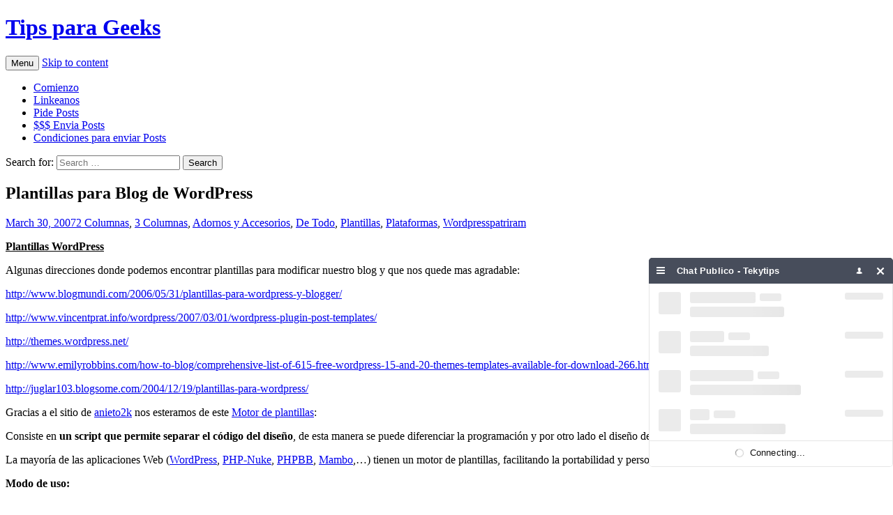

--- FILE ---
content_type: text/html; charset=UTF-8
request_url: https://tekytips.com/plantillas-para-blog-de-wordpress/
body_size: 16360
content:
<!DOCTYPE html>
<!--[if IE 7]>
<html class="ie ie7" lang="en-US">
<![endif]-->
<!--[if IE 8]>
<html class="ie ie8" lang="en-US">
<![endif]-->
<!--[if !(IE 7) & !(IE 8)]><!-->
<html lang="en-US">
<!--<![endif]-->
<head>
	<meta charset="UTF-8">
	<meta name="viewport" content="width=device-width">
	<title>Plantillas para Blog de WordPress | Tips para Geeks</title>
	<link rel="profile" href="http://gmpg.org/xfn/11">
	<link rel="pingback" href="https://tekytips.com/xmlrpc.php">
	<!--[if lt IE 9]>
	<script src="https://tekytips.com/wp-content/themes/twentythirteen/js/html5.js"></script>
	<![endif]-->
	<meta name='robots' content='max-image-preview:large' />
	<style>img:is([sizes="auto" i], [sizes^="auto," i]) { contain-intrinsic-size: 3000px 1500px }</style>
	<link rel='dns-prefetch' href='//fonts.googleapis.com' />
<link rel='dns-prefetch' href='//maxcdn.bootstrapcdn.com' />
<link href='https://fonts.gstatic.com' crossorigin rel='preconnect' />
<link rel="alternate" type="application/rss+xml" title="Tips para Geeks &raquo; Feed" href="https://tekytips.com/feed/" />
<link rel="alternate" type="application/rss+xml" title="Tips para Geeks &raquo; Comments Feed" href="https://tekytips.com/comments/feed/" />
<link rel="alternate" type="application/rss+xml" title="Tips para Geeks &raquo; Plantillas para Blog de WordPress Comments Feed" href="https://tekytips.com/plantillas-para-blog-de-wordpress/feed/" />
<script type="text/javascript">
/* <![CDATA[ */
window._wpemojiSettings = {"baseUrl":"https:\/\/s.w.org\/images\/core\/emoji\/15.0.3\/72x72\/","ext":".png","svgUrl":"https:\/\/s.w.org\/images\/core\/emoji\/15.0.3\/svg\/","svgExt":".svg","source":{"concatemoji":"https:\/\/tekytips.com\/wp-includes\/js\/wp-emoji-release.min.js?ver=6.7.4"}};
/*! This file is auto-generated */
!function(i,n){var o,s,e;function c(e){try{var t={supportTests:e,timestamp:(new Date).valueOf()};sessionStorage.setItem(o,JSON.stringify(t))}catch(e){}}function p(e,t,n){e.clearRect(0,0,e.canvas.width,e.canvas.height),e.fillText(t,0,0);var t=new Uint32Array(e.getImageData(0,0,e.canvas.width,e.canvas.height).data),r=(e.clearRect(0,0,e.canvas.width,e.canvas.height),e.fillText(n,0,0),new Uint32Array(e.getImageData(0,0,e.canvas.width,e.canvas.height).data));return t.every(function(e,t){return e===r[t]})}function u(e,t,n){switch(t){case"flag":return n(e,"\ud83c\udff3\ufe0f\u200d\u26a7\ufe0f","\ud83c\udff3\ufe0f\u200b\u26a7\ufe0f")?!1:!n(e,"\ud83c\uddfa\ud83c\uddf3","\ud83c\uddfa\u200b\ud83c\uddf3")&&!n(e,"\ud83c\udff4\udb40\udc67\udb40\udc62\udb40\udc65\udb40\udc6e\udb40\udc67\udb40\udc7f","\ud83c\udff4\u200b\udb40\udc67\u200b\udb40\udc62\u200b\udb40\udc65\u200b\udb40\udc6e\u200b\udb40\udc67\u200b\udb40\udc7f");case"emoji":return!n(e,"\ud83d\udc26\u200d\u2b1b","\ud83d\udc26\u200b\u2b1b")}return!1}function f(e,t,n){var r="undefined"!=typeof WorkerGlobalScope&&self instanceof WorkerGlobalScope?new OffscreenCanvas(300,150):i.createElement("canvas"),a=r.getContext("2d",{willReadFrequently:!0}),o=(a.textBaseline="top",a.font="600 32px Arial",{});return e.forEach(function(e){o[e]=t(a,e,n)}),o}function t(e){var t=i.createElement("script");t.src=e,t.defer=!0,i.head.appendChild(t)}"undefined"!=typeof Promise&&(o="wpEmojiSettingsSupports",s=["flag","emoji"],n.supports={everything:!0,everythingExceptFlag:!0},e=new Promise(function(e){i.addEventListener("DOMContentLoaded",e,{once:!0})}),new Promise(function(t){var n=function(){try{var e=JSON.parse(sessionStorage.getItem(o));if("object"==typeof e&&"number"==typeof e.timestamp&&(new Date).valueOf()<e.timestamp+604800&&"object"==typeof e.supportTests)return e.supportTests}catch(e){}return null}();if(!n){if("undefined"!=typeof Worker&&"undefined"!=typeof OffscreenCanvas&&"undefined"!=typeof URL&&URL.createObjectURL&&"undefined"!=typeof Blob)try{var e="postMessage("+f.toString()+"("+[JSON.stringify(s),u.toString(),p.toString()].join(",")+"));",r=new Blob([e],{type:"text/javascript"}),a=new Worker(URL.createObjectURL(r),{name:"wpTestEmojiSupports"});return void(a.onmessage=function(e){c(n=e.data),a.terminate(),t(n)})}catch(e){}c(n=f(s,u,p))}t(n)}).then(function(e){for(var t in e)n.supports[t]=e[t],n.supports.everything=n.supports.everything&&n.supports[t],"flag"!==t&&(n.supports.everythingExceptFlag=n.supports.everythingExceptFlag&&n.supports[t]);n.supports.everythingExceptFlag=n.supports.everythingExceptFlag&&!n.supports.flag,n.DOMReady=!1,n.readyCallback=function(){n.DOMReady=!0}}).then(function(){return e}).then(function(){var e;n.supports.everything||(n.readyCallback(),(e=n.source||{}).concatemoji?t(e.concatemoji):e.wpemoji&&e.twemoji&&(t(e.twemoji),t(e.wpemoji)))}))}((window,document),window._wpemojiSettings);
/* ]]> */
</script>
<link rel='stylesheet' id='glt-toolbar-styles-css' href='https://tekytips.com/wp-content/plugins/google-language-translator/css/toolbar.css?ver=6.7.4' type='text/css' media='all' />
<link rel='stylesheet' id='google-language-translator-css' href='https://tekytips.com/wp-content/plugins/google-language-translator/css/style.css?ver=6.7.4' type='text/css' media='all' />
<style id='wp-emoji-styles-inline-css' type='text/css'>

	img.wp-smiley, img.emoji {
		display: inline !important;
		border: none !important;
		box-shadow: none !important;
		height: 1em !important;
		width: 1em !important;
		margin: 0 0.07em !important;
		vertical-align: -0.1em !important;
		background: none !important;
		padding: 0 !important;
	}
</style>
<link rel='stylesheet' id='wp-block-library-css' href='https://tekytips.com/wp-includes/css/dist/block-library/style.min.css?ver=6.7.4' type='text/css' media='all' />
<style id='classic-theme-styles-inline-css' type='text/css'>
/*! This file is auto-generated */
.wp-block-button__link{color:#fff;background-color:#32373c;border-radius:9999px;box-shadow:none;text-decoration:none;padding:calc(.667em + 2px) calc(1.333em + 2px);font-size:1.125em}.wp-block-file__button{background:#32373c;color:#fff;text-decoration:none}
</style>
<style id='global-styles-inline-css' type='text/css'>
:root{--wp--preset--aspect-ratio--square: 1;--wp--preset--aspect-ratio--4-3: 4/3;--wp--preset--aspect-ratio--3-4: 3/4;--wp--preset--aspect-ratio--3-2: 3/2;--wp--preset--aspect-ratio--2-3: 2/3;--wp--preset--aspect-ratio--16-9: 16/9;--wp--preset--aspect-ratio--9-16: 9/16;--wp--preset--color--black: #000000;--wp--preset--color--cyan-bluish-gray: #abb8c3;--wp--preset--color--white: #ffffff;--wp--preset--color--pale-pink: #f78da7;--wp--preset--color--vivid-red: #cf2e2e;--wp--preset--color--luminous-vivid-orange: #ff6900;--wp--preset--color--luminous-vivid-amber: #fcb900;--wp--preset--color--light-green-cyan: #7bdcb5;--wp--preset--color--vivid-green-cyan: #00d084;--wp--preset--color--pale-cyan-blue: #8ed1fc;--wp--preset--color--vivid-cyan-blue: #0693e3;--wp--preset--color--vivid-purple: #9b51e0;--wp--preset--gradient--vivid-cyan-blue-to-vivid-purple: linear-gradient(135deg,rgba(6,147,227,1) 0%,rgb(155,81,224) 100%);--wp--preset--gradient--light-green-cyan-to-vivid-green-cyan: linear-gradient(135deg,rgb(122,220,180) 0%,rgb(0,208,130) 100%);--wp--preset--gradient--luminous-vivid-amber-to-luminous-vivid-orange: linear-gradient(135deg,rgba(252,185,0,1) 0%,rgba(255,105,0,1) 100%);--wp--preset--gradient--luminous-vivid-orange-to-vivid-red: linear-gradient(135deg,rgba(255,105,0,1) 0%,rgb(207,46,46) 100%);--wp--preset--gradient--very-light-gray-to-cyan-bluish-gray: linear-gradient(135deg,rgb(238,238,238) 0%,rgb(169,184,195) 100%);--wp--preset--gradient--cool-to-warm-spectrum: linear-gradient(135deg,rgb(74,234,220) 0%,rgb(151,120,209) 20%,rgb(207,42,186) 40%,rgb(238,44,130) 60%,rgb(251,105,98) 80%,rgb(254,248,76) 100%);--wp--preset--gradient--blush-light-purple: linear-gradient(135deg,rgb(255,206,236) 0%,rgb(152,150,240) 100%);--wp--preset--gradient--blush-bordeaux: linear-gradient(135deg,rgb(254,205,165) 0%,rgb(254,45,45) 50%,rgb(107,0,62) 100%);--wp--preset--gradient--luminous-dusk: linear-gradient(135deg,rgb(255,203,112) 0%,rgb(199,81,192) 50%,rgb(65,88,208) 100%);--wp--preset--gradient--pale-ocean: linear-gradient(135deg,rgb(255,245,203) 0%,rgb(182,227,212) 50%,rgb(51,167,181) 100%);--wp--preset--gradient--electric-grass: linear-gradient(135deg,rgb(202,248,128) 0%,rgb(113,206,126) 100%);--wp--preset--gradient--midnight: linear-gradient(135deg,rgb(2,3,129) 0%,rgb(40,116,252) 100%);--wp--preset--font-size--small: 13px;--wp--preset--font-size--medium: 20px;--wp--preset--font-size--large: 36px;--wp--preset--font-size--x-large: 42px;--wp--preset--spacing--20: 0.44rem;--wp--preset--spacing--30: 0.67rem;--wp--preset--spacing--40: 1rem;--wp--preset--spacing--50: 1.5rem;--wp--preset--spacing--60: 2.25rem;--wp--preset--spacing--70: 3.38rem;--wp--preset--spacing--80: 5.06rem;--wp--preset--shadow--natural: 6px 6px 9px rgba(0, 0, 0, 0.2);--wp--preset--shadow--deep: 12px 12px 50px rgba(0, 0, 0, 0.4);--wp--preset--shadow--sharp: 6px 6px 0px rgba(0, 0, 0, 0.2);--wp--preset--shadow--outlined: 6px 6px 0px -3px rgba(255, 255, 255, 1), 6px 6px rgba(0, 0, 0, 1);--wp--preset--shadow--crisp: 6px 6px 0px rgba(0, 0, 0, 1);}:where(.is-layout-flex){gap: 0.5em;}:where(.is-layout-grid){gap: 0.5em;}body .is-layout-flex{display: flex;}.is-layout-flex{flex-wrap: wrap;align-items: center;}.is-layout-flex > :is(*, div){margin: 0;}body .is-layout-grid{display: grid;}.is-layout-grid > :is(*, div){margin: 0;}:where(.wp-block-columns.is-layout-flex){gap: 2em;}:where(.wp-block-columns.is-layout-grid){gap: 2em;}:where(.wp-block-post-template.is-layout-flex){gap: 1.25em;}:where(.wp-block-post-template.is-layout-grid){gap: 1.25em;}.has-black-color{color: var(--wp--preset--color--black) !important;}.has-cyan-bluish-gray-color{color: var(--wp--preset--color--cyan-bluish-gray) !important;}.has-white-color{color: var(--wp--preset--color--white) !important;}.has-pale-pink-color{color: var(--wp--preset--color--pale-pink) !important;}.has-vivid-red-color{color: var(--wp--preset--color--vivid-red) !important;}.has-luminous-vivid-orange-color{color: var(--wp--preset--color--luminous-vivid-orange) !important;}.has-luminous-vivid-amber-color{color: var(--wp--preset--color--luminous-vivid-amber) !important;}.has-light-green-cyan-color{color: var(--wp--preset--color--light-green-cyan) !important;}.has-vivid-green-cyan-color{color: var(--wp--preset--color--vivid-green-cyan) !important;}.has-pale-cyan-blue-color{color: var(--wp--preset--color--pale-cyan-blue) !important;}.has-vivid-cyan-blue-color{color: var(--wp--preset--color--vivid-cyan-blue) !important;}.has-vivid-purple-color{color: var(--wp--preset--color--vivid-purple) !important;}.has-black-background-color{background-color: var(--wp--preset--color--black) !important;}.has-cyan-bluish-gray-background-color{background-color: var(--wp--preset--color--cyan-bluish-gray) !important;}.has-white-background-color{background-color: var(--wp--preset--color--white) !important;}.has-pale-pink-background-color{background-color: var(--wp--preset--color--pale-pink) !important;}.has-vivid-red-background-color{background-color: var(--wp--preset--color--vivid-red) !important;}.has-luminous-vivid-orange-background-color{background-color: var(--wp--preset--color--luminous-vivid-orange) !important;}.has-luminous-vivid-amber-background-color{background-color: var(--wp--preset--color--luminous-vivid-amber) !important;}.has-light-green-cyan-background-color{background-color: var(--wp--preset--color--light-green-cyan) !important;}.has-vivid-green-cyan-background-color{background-color: var(--wp--preset--color--vivid-green-cyan) !important;}.has-pale-cyan-blue-background-color{background-color: var(--wp--preset--color--pale-cyan-blue) !important;}.has-vivid-cyan-blue-background-color{background-color: var(--wp--preset--color--vivid-cyan-blue) !important;}.has-vivid-purple-background-color{background-color: var(--wp--preset--color--vivid-purple) !important;}.has-black-border-color{border-color: var(--wp--preset--color--black) !important;}.has-cyan-bluish-gray-border-color{border-color: var(--wp--preset--color--cyan-bluish-gray) !important;}.has-white-border-color{border-color: var(--wp--preset--color--white) !important;}.has-pale-pink-border-color{border-color: var(--wp--preset--color--pale-pink) !important;}.has-vivid-red-border-color{border-color: var(--wp--preset--color--vivid-red) !important;}.has-luminous-vivid-orange-border-color{border-color: var(--wp--preset--color--luminous-vivid-orange) !important;}.has-luminous-vivid-amber-border-color{border-color: var(--wp--preset--color--luminous-vivid-amber) !important;}.has-light-green-cyan-border-color{border-color: var(--wp--preset--color--light-green-cyan) !important;}.has-vivid-green-cyan-border-color{border-color: var(--wp--preset--color--vivid-green-cyan) !important;}.has-pale-cyan-blue-border-color{border-color: var(--wp--preset--color--pale-cyan-blue) !important;}.has-vivid-cyan-blue-border-color{border-color: var(--wp--preset--color--vivid-cyan-blue) !important;}.has-vivid-purple-border-color{border-color: var(--wp--preset--color--vivid-purple) !important;}.has-vivid-cyan-blue-to-vivid-purple-gradient-background{background: var(--wp--preset--gradient--vivid-cyan-blue-to-vivid-purple) !important;}.has-light-green-cyan-to-vivid-green-cyan-gradient-background{background: var(--wp--preset--gradient--light-green-cyan-to-vivid-green-cyan) !important;}.has-luminous-vivid-amber-to-luminous-vivid-orange-gradient-background{background: var(--wp--preset--gradient--luminous-vivid-amber-to-luminous-vivid-orange) !important;}.has-luminous-vivid-orange-to-vivid-red-gradient-background{background: var(--wp--preset--gradient--luminous-vivid-orange-to-vivid-red) !important;}.has-very-light-gray-to-cyan-bluish-gray-gradient-background{background: var(--wp--preset--gradient--very-light-gray-to-cyan-bluish-gray) !important;}.has-cool-to-warm-spectrum-gradient-background{background: var(--wp--preset--gradient--cool-to-warm-spectrum) !important;}.has-blush-light-purple-gradient-background{background: var(--wp--preset--gradient--blush-light-purple) !important;}.has-blush-bordeaux-gradient-background{background: var(--wp--preset--gradient--blush-bordeaux) !important;}.has-luminous-dusk-gradient-background{background: var(--wp--preset--gradient--luminous-dusk) !important;}.has-pale-ocean-gradient-background{background: var(--wp--preset--gradient--pale-ocean) !important;}.has-electric-grass-gradient-background{background: var(--wp--preset--gradient--electric-grass) !important;}.has-midnight-gradient-background{background: var(--wp--preset--gradient--midnight) !important;}.has-small-font-size{font-size: var(--wp--preset--font-size--small) !important;}.has-medium-font-size{font-size: var(--wp--preset--font-size--medium) !important;}.has-large-font-size{font-size: var(--wp--preset--font-size--large) !important;}.has-x-large-font-size{font-size: var(--wp--preset--font-size--x-large) !important;}
:where(.wp-block-post-template.is-layout-flex){gap: 1.25em;}:where(.wp-block-post-template.is-layout-grid){gap: 1.25em;}
:where(.wp-block-columns.is-layout-flex){gap: 2em;}:where(.wp-block-columns.is-layout-grid){gap: 2em;}
:root :where(.wp-block-pullquote){font-size: 1.5em;line-height: 1.6;}
</style>
<link rel='stylesheet' id='aalb_basics_css-css' href='https://tekytips.com/wp-content/plugins/amazon-associates-link-builder/css/aalb_basics.css?ver=1.4.12' type='text/css' media='all' />
<link rel='stylesheet' id='sab-plugin-css' href='https://tekytips.com/wp-content/plugins/simple-author-box/css/simple-author-box.min.css?ver=v1.9' type='text/css' media='all' />
<link rel='stylesheet' id='sab-author-name-font-css' href='https://fonts.googleapis.com/css?family=none:400,700,400italic,700italicsubset=None' type='text/css' media='all' />
<link rel='stylesheet' id='sab-author-desc-font-css' href='https://fonts.googleapis.com/css?family=none:400,700,400italic,700italicsubset=None' type='text/css' media='all' />
<link rel='stylesheet' id='wsl-widget-css' href='https://tekytips.com/wp-content/plugins/wordpress-social-login/assets/css/style.css?ver=6.7.4' type='text/css' media='all' />
<link rel='stylesheet' id='twentythirteen-fonts-css' href='https://fonts.googleapis.com/css?family=Source+Sans+Pro%3A300%2C400%2C700%2C300italic%2C400italic%2C700italic%7CBitter%3A400%2C700&#038;subset=latin%2Clatin-ext' type='text/css' media='all' />
<link rel='stylesheet' id='genericons-css' href='https://tekytips.com/wp-content/themes/twentythirteen/genericons/genericons.css?ver=3.03' type='text/css' media='all' />
<link rel='stylesheet' id='twentythirteen-style-css' href='https://tekytips.com/wp-content/themes/twentythirteen/style.css?ver=2013-07-18' type='text/css' media='all' />
<!--[if lt IE 9]>
<link rel='stylesheet' id='twentythirteen-ie-css' href='https://tekytips.com/wp-content/themes/twentythirteen/css/ie.css?ver=2013-07-18' type='text/css' media='all' />
<![endif]-->
<link rel='stylesheet' id='font-awesome-css' href='//maxcdn.bootstrapcdn.com/font-awesome/4.7.0/css/font-awesome.min.css?ver=6.7.4' type='text/css' media='all' />
<link rel='stylesheet' id='jquery.lightbox.min.css-css' href='https://tekytips.com/wp-content/plugins/wp-jquery-lightbox/styles/lightbox.min.css?ver=1.4.6' type='text/css' media='all' />
<script type="text/javascript" src="https://tekytips.com/wp-includes/js/jquery/jquery.min.js?ver=3.7.1" id="jquery-core-js"></script>
<script type="text/javascript" src="https://tekytips.com/wp-includes/js/jquery/jquery-migrate.min.js?ver=3.4.1" id="jquery-migrate-js"></script>
<script type="text/javascript" src="https://tekytips.com/wp-content/plugins/google-language-translator/js/load-flags.js?ver=6.7.4" id="glt-flags-js"></script>
<script type="text/javascript" src="https://tekytips.com/wp-content/plugins/google-language-translator/js/load-toolbar.js?ver=6.7.4" id="glt-load-toolbar-js"></script>
<link rel="https://api.w.org/" href="https://tekytips.com/wp-json/" /><link rel="alternate" title="JSON" type="application/json" href="https://tekytips.com/wp-json/wp/v2/posts/303" /><link rel="EditURI" type="application/rsd+xml" title="RSD" href="https://tekytips.com/xmlrpc.php?rsd" />
<meta name="generator" content="WordPress 6.7.4" />
<link rel="canonical" href="https://tekytips.com/plantillas-para-blog-de-wordpress/" />
<link rel='shortlink' href='https://tekytips.com/?p=303' />
<link rel="alternate" title="oEmbed (JSON)" type="application/json+oembed" href="https://tekytips.com/wp-json/oembed/1.0/embed?url=https%3A%2F%2Ftekytips.com%2Fplantillas-para-blog-de-wordpress%2F" />
<link rel="alternate" title="oEmbed (XML)" type="text/xml+oembed" href="https://tekytips.com/wp-json/oembed/1.0/embed?url=https%3A%2F%2Ftekytips.com%2Fplantillas-para-blog-de-wordpress%2F&#038;format=xml" />
<style type="text/css">.goog-te-gadget { margin-top:2px !important; }p.hello { font-size:12px; color:#666; }#google_language_translator { clear:both; }#flags { width:165px; }#flags a { display:inline-block; margin-right:2px; }.goog-tooltip {display: none !important;}.goog-tooltip:hover {display: none !important;}.goog-text-highlight {background-color: transparent !important; border: none !important; box-shadow: none !important;}#google_language_translator a {display: none !important; }.goog-te-gadget {color:transparent !important;}.goog-te-gadget { font-size:0px !important; }.goog-branding { display:none; }#google_language_translator {color: transparent;}body { top:0px !important; }</style><script type="text/javascript">
	window._zem_rp_post_id = '303';
	window._zem_rp_thumbnails = false;
	window._zem_rp_post_title = 'Plantillas+para+Blog+de+WordPress';
	window._zem_rp_post_tags = ['2+columnas', 'plataformas', 'de+todo', '3+columnas', 'wordpress', 'plantillas', 'adornos+y+accesorios', 'en', 'la', 'web', 'ma', 'wordpress', 'el', 'a', 'le', 'motor', 'para', 'blog', 'gt', 'si', 'de', 'del'];
	window._zem_rp_static_base_url = 'https://content.zemanta.com/static/';
	window._zem_rp_wp_ajax_url = 'https://tekytips.com/wp-admin/admin-ajax.php';
	window._zem_rp_plugin_version = '1.14';
	window._zem_rp_num_rel_posts = '6';
</script>
<style type="text/css">
.related_post_title {
}
ul.related_post {
}
ul.related_post li {
}
ul.related_post li a {
}
ul.related_post li img {
}</style>
<style type="text/css">.recentcomments a{display:inline !important;padding:0 !important;margin:0 !important;}</style>	<style type="text/css" id="twentythirteen-header-css">
			.site-header {
			background: url(https://tekytips.com/wp-content/themes/twentythirteen/images/headers/circle.png) no-repeat scroll top;
			background-size: 1600px auto;
		}
		@media (max-width: 767px) {
			.site-header {
				background-size: 768px auto;
			}
		}
		@media (max-width: 359px) {
			.site-header {
				background-size: 360px auto;
			}
		}
		</style>
	<style type="text/css">.saboxplugin-wrap {margin-top:0px;}.saboxplugin-wrap {margin-bottom:45px;}.saboxplugin-wrap .saboxplugin-authorname {font-size:18px; line-height:25px;}.saboxplugin-wrap .saboxplugin-desc {font-size:14px; line-height:21px;}.saboxplugin-wrap .saboxplugin-web {font-size:14px;}.saboxplugin-wrap .saboxplugin-socials .saboxplugin-icon-color {font-size:21px;}.saboxplugin-wrap .saboxplugin-socials .saboxplugin-icon-color:before {width:36px; height:36px; line-height:37px; }.saboxplugin-wrap .saboxplugin-socials .saboxplugin-icon-grey {font-size:18px;}</style></head>

<body class="post-template-default single single-post postid-303 single-format-standard sidebar">
	<div id="page" class="hfeed site">
		<header id="masthead" class="site-header" role="banner">
			<a class="home-link" href="https://tekytips.com/" title="Tips para Geeks" rel="home">
				<h1 class="site-title">Tips para Geeks</h1>
				<h2 class="site-description"></h2>
			</a>

			<div id="navbar" class="navbar">
				<nav id="site-navigation" class="navigation main-navigation" role="navigation">
					<button class="menu-toggle">Menu</button>
					<a class="screen-reader-text skip-link" href="#content" title="Skip to content">Skip to content</a>
					<div id="primary-menu" class="nav-menu"><ul>
<li class="page_item page-item-217"><a href="https://tekytips.com/comienzo/">Comienzo</a></li>
<li class="page_item page-item-216"><a href="https://tekytips.com/linkeanos/">Linkeanos</a></li>
<li class="page_item page-item-260"><a href="https://tekytips.com/propone-posts/">Pide Posts</a></li>
<li class="page_item page-item-2063"><a href="https://tekytips.com/envia-posts/">$$$ Envia Posts</a></li>
<li class="page_item page-item-630"><a href="https://tekytips.com/condiciones-para-enviar-posts/">Condiciones para enviar Posts</a></li>
</ul></div>
					<form role="search" method="get" class="search-form" action="https://tekytips.com/">
				<label>
					<span class="screen-reader-text">Search for:</span>
					<input type="search" class="search-field" placeholder="Search &hellip;" value="" name="s" />
				</label>
				<input type="submit" class="search-submit" value="Search" />
			</form>				</nav><!-- #site-navigation -->
			</div><!-- #navbar -->
		</header><!-- #masthead -->

		<div id="main" class="site-main">

	<div id="primary" class="content-area">
		<div id="content" class="site-content" role="main">

						
				
<article id="post-303" class="post-303 post type-post status-publish format-standard hentry category-plantillas_2_columnas category-plantillas_3_columnas category-adornos_accesorios category-plantillas_de_todo category-personaliza_plantillas category-plataformas category-wordpress">
	<header class="entry-header">
		
				<h1 class="entry-title">Plantillas para Blog de WordPress</h1>
		
		<div class="entry-meta">
			<span class="date"><a href="https://tekytips.com/plantillas-para-blog-de-wordpress/" title="Permalink to Plantillas para Blog de WordPress" rel="bookmark"><time class="entry-date" datetime="2007-03-30T16:49:36-03:00">March 30, 2007</time></a></span><span class="categories-links"><a href="https://tekytips.com/category/personalizando_codigo/personaliza_plantillas/plantillas_2_columnas/" rel="category tag">2 Columnas</a>, <a href="https://tekytips.com/category/personalizando_codigo/personaliza_plantillas/plantillas_3_columnas/" rel="category tag">3 Columnas</a>, <a href="https://tekytips.com/category/adornos_accesorios/" rel="category tag">Adornos y Accesorios</a>, <a href="https://tekytips.com/category/personalizando_codigo/personaliza_plantillas/plantillas_de_todo/" rel="category tag">De Todo</a>, <a href="https://tekytips.com/category/personalizando_codigo/personaliza_plantillas/" rel="category tag">Plantillas</a>, <a href="https://tekytips.com/category/plataformas/" rel="category tag">Plataformas</a>, <a href="https://tekytips.com/category/plataformas/wordpress/" rel="category tag">Wordpress</a></span><span class="author vcard"><a class="url fn n" href="https://tekytips.com/author/patriram/" title="View all posts by patriram" rel="author">patriram</a></span>					</div><!-- .entry-meta -->
	</header><!-- .entry-header -->

		<div class="entry-content">
		<p><strong><u>Plantillas WordPress</u></strong></p>
<p>Algunas direcciones donde podemos encontrar plantillas para modificar nuestro blog y que nos quede mas agradable:</p>
<p><a href="http://www.blogmundi.com/2006/05/31/plantillas-para-wordpress-y-blogger/">http://www.blogmundi.com/2006/05/31/plantillas-para-wordpress-y-blogger/</a></p>
<p><a href="http://www.vincentprat.info/wordpress/2007/03/01/wordpress-plugin-post-templates/">http://www.vincentprat.info/wordpress/2007/03/01/wordpress-plugin-post-templates/</a></p>
<p><a href="http://themes.wordpress.net/">http://themes.wordpress.net/</a></p>
<p><a href="http://www.emilyrobbins.com/how-to-blog/comprehensive-list-of-615-free-wordpress-15-and-20-themes-templates-available-for-download-266.htm">http://www.emilyrobbins.com/how-to-blog/comprehensive-list-of-615-free-wordpress-15-and-20-themes-templates-available-for-download-266.htm</a></p>
<p><a href="http://juglar103.blogsome.com/2004/12/19/plantillas-para-wordpress/">http://juglar103.blogsome.com/2004/12/19/plantillas-para-wordpress/</a></p>
<p>Gracias a el sitio de <a href="http://www.anieto2k.com/" target="_blank">anieto2k</a> nos esteramos de este <a href="http://www.anieto2k.com/2005/12/11/motor-de-plantillas/" target="_blank">Motor de plantillas</a>: </p>
<p>Consiste en <strong>un script que permite separar el código del diseño</strong>, de esta manera se puede diferenciar la programación y por otro lado el diseño de la aplicación.</p>
<p>La mayoría de las aplicaciones Web (<a href="http://wordpress.org/" target="_blank">WordPress</a>, <a href="http://www.phpnuke-espanol.org/" target="_blank">PHP-Nuke</a>, <a href="http://www.phpbb.com/" target="_blank">PHPBB</a>, <a href="http://www.mambohispano.org/" target="_blank">Mambo</a>,…) tienen un motor de plantillas, facilitando la portabilidad y personalización.</p>
<p><strong>Modo de uso:</strong></p>
<p><strong>fichero.php</strong></p>
<div id="ig-sh-1" class="syntax_hilite">

		<div class="toolbar">

		<div class="view-different-container">
						<a href="#" class="view-different">&lt; View <span>plain text</span> &gt;</a>
					</div>

		<div class="language-name">php</div>

		
		<br clear="both">

	</div>
	
	<div class="code">
		<ol class="php" style="font-family:monospace"><li><div style="font: normal normal 1em/1.2em monospace;margin:0;padding:0;background:none;vertical-align:top"><span style="color: #b1b100">include</span><span style="color: #009900">&#040;</span><span style="color: #0000ff">'class-tpl.php'</span><span style="color: #009900">&#041;</span><span style="color: #339933">;</span></div></li>
<li><div style="font: normal normal 1em/1.2em monospace;margin:0;padding:0;background:none;vertical-align:top"><span style="color: #000088">$html</span> <span style="color: #339933">=</span> <span style="color: #000000;font-weight: bold">new</span> SpynTPL<span style="color: #009900">&#040;</span><span style="color: #000088">$directorio_templates</span><span style="color: #009900">&#041;</span><span style="color: #339933">;</span></div></li>
<li><div style="font: normal normal 1em/1.2em monospace;margin:0;padding:0;background:none;vertical-align:top"><span style="color: #000088">$html</span><span style="color: #339933">-&amp;</span>gt<span style="color: #339933">;</span>Fichero<span style="color: #009900">&#040;</span><span style="color: #0000ff">&quot;fichero.html&quot;</span><span style="color: #009900">&#041;</span><span style="color: #339933">;</span></div></li>
<li><div style="font: normal normal 1em/1.2em monospace;margin:0;padding:0;background:none;vertical-align:top"><span style="color: #000088">$html</span><span style="color: #339933">-&amp;</span>gt<span style="color: #339933">;</span>Asigna<span style="color: #009900">&#040;</span><span style="color: #0000ff">&quot;VARIABLE&quot;</span><span style="color: #339933">,</span> <span style="color: #000088">$valor</span><span style="color: #009900">&#041;</span><span style="color: #339933">;</span></div></li>
<li><div style="font: normal normal 1em/1.2em monospace;margin:0;padding:0;background:none;vertical-align:top"><span style="color: #b1b100">echo</span> <span style="color: #000088">$html</span><span style="color: #339933">-&amp;</span>gt<span style="color: #339933">;</span>Muestra<span style="color: #009900">&#040;</span><span style="color: #009900">&#041;</span><span style="color: #339933">;</span></div></li>
</ol>	</div>

</div>

<p><strong>fichero.html</strong></p>
<p><strong>Descargar</strong> –&gt; <a href="/wp-content/uploads/2007/03/class-tpl.zip">aquí</a> (http://www.anieto2k.com/downloads/mirror.php?id=16)<br />
Tambien hacen referencia a un articulo antiguo <a href="http://www.anieto2k.com/2005/12/11/clase-para-conectar-a-mysql/">&#8220;clase de conexión a MySQL&#8221;</a> por si les interesa.</p>
<p align="center">
<strong>Bueno, cualquier consulta, pueden escribirme.</strong></p>
<p align="center"><strong>Saludos 😀 </strong></p>

<div class="zem_rp_wrap zem_rp_th_plain" id="zem_rp_first"><div class="zem_rp_content"><h3 class="related_post_title">Artículos Relacionados</h3><ul class="related_post zem_rp"><li data-position="0" data-poid="in-330" data-post-type="none"><a href="https://tekytips.com/horoscopo-para-el-blog/" class="zem_rp_title">Horóscopo para el blog</a><small class="wp_rp_excerpt">




Encontré una página simpática, la cual te da tu horósocpo diario para poner en el blog.
Entren aquí y seleccionan su signo, llegaran a una ventana como ésta




donde tiene las [&hellip;]</small></li><li data-position="1" data-poid="in-103" data-post-type="none"><a href="https://tekytips.com/leer-mas-parte-2/" class="zem_rp_title">Leer Mas!!! Parte 2 Classic Blogger</a><small class="wp_rp_excerpt">

Si nunca te funcionó el  descarga de aquí la plantilla que utilizas, con los cambios ya realizados (es un archivo de word, adentro esta destacado con letras rojas los códigos añadidos, [&hellip;]</small></li><li data-position="2" data-poid="in-187" data-post-type="none"><a href="https://tekytips.com/como-utilizar-el-hello-desde-tu-computador/" class="zem_rp_title">Como utilizar el Hello desde tu Computador para Subir Imagenes a tu Blog, Blogger</a><small class="wp_rp_excerpt">


Este post esta muy largo y espero que clarito, así que armense de paciencia. Todas las imagenes se pueden agrandar pinchando sobre ellas, en su interior tienen explicaciones. [&hellip;]</small></li><li data-position="3" data-poid="in-263" data-post-type="none"><a href="https://tekytips.com/como-puedo-cambiar-el-idioma-del-panel-de-administracion-de-classic-blogger/" class="zem_rp_title">¿Como puedo cambiar el Idioma del Panel de Administración de Classic Blogger?</a><small class="wp_rp_excerpt">
Una vez que ingresan a la pagina principal, http://www.blogger.com/, van a la columna derecha debajo del perfil de cada uno. Ahí aparece un menu desde donde pueden seleccionar el [&hellip;]</small></li><li data-position="4" data-poid="in-830" data-post-type="none"><a href="https://tekytips.com/nueva-plantilla-blogger-slovenian-designer/" class="zem_rp_title">Nueva plantilla blogger Slovenian Designer</a><small class="wp_rp_excerpt">
VER DEMO:




La plantilla incluye dos columnas derechas de color negro y una columna principal de color griseado, Puedes editar el menu que ya contiene las direcciones FEED de [&hellip;]</small></li><li data-position="5" data-poid="in-8" data-post-type="none"><a href="https://tekytips.com/como-poner-emoticons-en-tu-blog/" class="zem_rp_title">Como poner emoticons en tu Blog ?, Classic Blogger</a><small class="wp_rp_excerpt">


Este súper util post fue enviado por Teko
Si tu no sabes como poner emoticons en tu blog y quieres tenerlos , este post es para ti.
La forma de hacerlo es muy facil, solo tienes que [&hellip;]</small></li></ul></div></div>
<div class="saboxplugin-wrap"><div class="saboxplugin-gravatar"><img alt='' src='https://secure.gravatar.com/avatar/14347cca7c68abfd184808d8911d670c?s=100&#038;d=mm&#038;r=g' srcset='https://secure.gravatar.com/avatar/14347cca7c68abfd184808d8911d670c?s=200&#038;d=mm&#038;r=g 2x' class='avatar avatar-100 photo' height='100' width='100' /></div><div class="saboxplugin-authorname"><a href="https://tekytips.com/author/patriram/">patriram</a></div><div class="saboxplugin-desc"><div class="vcard author"><span class="fn">Soy Blogger desde hace mucho tiempo. Inicialmente este blog se creó para entregar tutoriales paso a paso a las personas que estuvieran ingresando al mundo online. Muchos de mis tutoriales no requieren de conocimiento previo ni habilidades, la idea siempre fue tender una mano a los que usualmente no entienden nada. Como pueden ver estuvo bastante abandonado por varios años pero ahora lo retomaré con otro énfasis, explicación de herramientas mas complejas, y en la medida de lo posible se irán renovando los post que con el tiempo han quedado obsoletos.</span></div></div><div class="clearfix"></div><div class="saboxplugin-socials "></div></div>	</div><!-- .entry-content -->
	
	<footer class="entry-meta">
		
					
<div class="author-info">
	<div class="author-avatar">
		<img alt='' src='https://secure.gravatar.com/avatar/14347cca7c68abfd184808d8911d670c?s=74&#038;d=mm&#038;r=g' srcset='https://secure.gravatar.com/avatar/14347cca7c68abfd184808d8911d670c?s=148&#038;d=mm&#038;r=g 2x' class='avatar avatar-74 photo' height='74' width='74' decoding='async'/>	</div><!-- .author-avatar -->
	<div class="author-description">
		<h2 class="author-title">About patriram</h2>
		<p class="author-bio">
			Soy Blogger desde hace mucho tiempo. Inicialmente este blog se creó para entregar tutoriales paso a paso a las personas que estuvieran ingresando al mundo online. Muchos de mis tutoriales no requieren de conocimiento previo ni habilidades, la idea siempre fue tender una mano a los que usualmente no entienden nada. Como pueden ver estuvo bastante abandonado por varios años pero ahora lo retomaré con otro énfasis, explicación de herramientas mas complejas, y en la medida de lo posible se irán renovando los post que con el tiempo han quedado obsoletos.			<a class="author-link" href="https://tekytips.com/author/patriram/" rel="author">
				View all posts by patriram <span class="meta-nav">&rarr;</span>			</a>
		</p>
	</div><!-- .author-description -->
</div><!-- .author-info -->			</footer><!-- .entry-meta -->
</article><!-- #post -->
					<nav class="navigation post-navigation" role="navigation">
		<h1 class="screen-reader-text">Post navigation</h1>
		<div class="nav-links">

			<a href="https://tekytips.com/instalar-wordpress-en-un-servidor-propio/" rel="prev"><span class="meta-nav">&larr;</span> Instalar WordPress en un servidor propio</a>			<a href="https://tekytips.com/editar-texto-escrito/" rel="next">¿Cómo puedo editar el texto que he escrito?, Blogger y Classic-Blogger <span class="meta-nav">&rarr;</span></a>
		</div><!-- .nav-links -->
	</nav><!-- .navigation -->
					
<div id="comments" class="comments-area">

	
		<div id="respond" class="comment-respond">
		<h3 id="reply-title" class="comment-reply-title">Leave a Reply <small><a rel="nofollow" id="cancel-comment-reply-link" href="/plantillas-para-blog-de-wordpress/#respond" style="display:none;">Cancel reply</a></small></h3><form action="https://tekytips.com/wp-comments-post.php" method="post" id="commentform" class="comment-form" novalidate>
<!--
	wsl_render_auth_widget
	WordPress Social Login 2.3.3.
	http://wordpress.org/plugins/wordpress-social-login/
-->

<style type="text/css">
#wp-social-login-connect-with{font-weight: bold}#wp-social-login-connect-options{padding:10px}#wp-social-login-connect-options a{text-decoration: none}#wp-social-login-connect-options img{border:0 none}.wsl_connect_with_provider{}</style>

<div class="wp-social-login-widget">

	<div class="wp-social-login-connect-with">Connect with:</div>

	<div class="wp-social-login-provider-list">

		<a rel="nofollow" href="https://tekytips.com/wp-login.php?action=wordpress_social_authenticate&#038;mode=login&#038;provider=Facebook&#038;redirect_to=https%3A%2F%2Ftekytips.com%2Fplantillas-para-blog-de-wordpress%2F" title="Connect with Facebook" class="wp-social-login-provider wp-social-login-provider-facebook" data-provider="Facebook">
			<img alt="Facebook" title="Connect with Facebook" src="https://tekytips.com/wp-content/plugins/wordpress-social-login/assets/img/32x32/wpzoom//facebook.png" />
		</a>

		<a rel="nofollow" href="https://tekytips.com/wp-login.php?action=wordpress_social_authenticate&#038;mode=login&#038;provider=Google&#038;redirect_to=https%3A%2F%2Ftekytips.com%2Fplantillas-para-blog-de-wordpress%2F" title="Connect with Google" class="wp-social-login-provider wp-social-login-provider-google" data-provider="Google">
			<img alt="Google" title="Connect with Google" src="https://tekytips.com/wp-content/plugins/wordpress-social-login/assets/img/32x32/wpzoom//google.png" />
		</a>

		<a rel="nofollow" href="https://tekytips.com/wp-login.php?action=wordpress_social_authenticate&#038;mode=login&#038;provider=Twitter&#038;redirect_to=https%3A%2F%2Ftekytips.com%2Fplantillas-para-blog-de-wordpress%2F" title="Connect with Twitter" class="wp-social-login-provider wp-social-login-provider-twitter" data-provider="Twitter">
			<img alt="Twitter" title="Connect with Twitter" src="https://tekytips.com/wp-content/plugins/wordpress-social-login/assets/img/32x32/wpzoom//twitter.png" />
		</a>

	</div>

	<div class="wp-social-login-widget-clearing"></div>

</div>

<!-- wsl_render_auth_widget -->

<p class="comment-notes"><span id="email-notes">Your email address will not be published.</span> <span class="required-field-message">Required fields are marked <span class="required">*</span></span></p><p class="comment-form-comment"><label for="comment">Comment <span class="required">*</span></label> <textarea id="comment" name="comment" cols="45" rows="8" maxlength="65525" required></textarea></p><p class="comment-form-author"><label for="author">Name <span class="required">*</span></label> <input id="author" name="author" type="text" value="" size="30" maxlength="245" autocomplete="name" required /></p>
<p class="comment-form-email"><label for="email">Email <span class="required">*</span></label> <input id="email" name="email" type="email" value="" size="30" maxlength="100" aria-describedby="email-notes" autocomplete="email" required /></p>
<p class="comment-form-url"><label for="url">Website</label> <input id="url" name="url" type="url" value="" size="30" maxlength="200" autocomplete="url" /></p>
<p class="comment-form-cookies-consent"><input id="wp-comment-cookies-consent" name="wp-comment-cookies-consent" type="checkbox" value="yes" /> <label for="wp-comment-cookies-consent">Save my name, email, and website in this browser for the next time I comment.</label></p>
<p class="form-submit"><input name="submit" type="submit" id="submit" class="submit" value="Post Comment" /> <input type='hidden' name='comment_post_ID' value='303' id='comment_post_ID' />
<input type='hidden' name='comment_parent' id='comment_parent' value='0' />
</p><p style="display: none;"><input type="hidden" id="akismet_comment_nonce" name="akismet_comment_nonce" value="b9fd23582a" /></p><p style="display: none !important;" class="akismet-fields-container" data-prefix="ak_"><label>&#916;<textarea name="ak_hp_textarea" cols="45" rows="8" maxlength="100"></textarea></label><input type="hidden" id="ak_js_1" name="ak_js" value="141"/><script>document.getElementById( "ak_js_1" ).setAttribute( "value", ( new Date() ).getTime() );</script></p></form>	</div><!-- #respond -->
	
</div><!-- #comments -->
			
		</div><!-- #content -->
	</div><!-- #primary -->

	<div id="tertiary" class="sidebar-container" role="complementary">
		<div class="sidebar-inner">
			<div class="widget-area">
				<aside id="search-3" class="widget widget_search"><h3 class="widget-title">Busqueda</h3><form role="search" method="get" class="search-form" action="https://tekytips.com/">
				<label>
					<span class="screen-reader-text">Search for:</span>
					<input type="search" class="search-field" placeholder="Search &hellip;" value="" name="s" />
				</label>
				<input type="submit" class="search-submit" value="Search" />
			</form></aside><aside id="glt_widget-2" class="widget widget_glt_widget"><h3 class="widget-title">Translate:</h3><div id="flags" class="size18"><ul id="sortable" class="ui-sortable" style="float:left"><li id='English'><a title='English' class='notranslate flag en united-states'></a></li><li id='Spanish'><a title='Spanish' class='notranslate flag es Spanish'></a></li></ul></div><div id="google_language_translator"></div></aside><aside id="text-5" class="widget widget_text"><h3 class="widget-title">Paginas Amigas</h3>			<div class="textwidget">Para los fanáticos de las Fresadoras y Routers
Un proyecto en proceso del Robot Darwin, solo para nerds.<br/>
<a href="http://openrobot.cl/es/" target="_blank">http://openrobot.cl/es</A></div>
		</aside>			</div><!-- .widget-area -->
		</div><!-- .sidebar-inner -->
	</div><!-- #tertiary -->
<div id="plugin-identification" style="display:none;">1bd7772521ee22610233d96f62432f7b-331</div><!-- /plugin-identification -->
		</div><!-- #main -->
		<footer id="colophon" class="site-footer" role="contentinfo">
				<div id="secondary" class="sidebar-container" role="complementary">
		<div class="widget-area">
			<aside id="search-2" class="widget widget_search"><form role="search" method="get" class="search-form" action="https://tekytips.com/">
				<label>
					<span class="screen-reader-text">Search for:</span>
					<input type="search" class="search-field" placeholder="Search &hellip;" value="" name="s" />
				</label>
				<input type="submit" class="search-submit" value="Search" />
			</form></aside>
		<aside id="recent-posts-2" class="widget widget_recent_entries">
		<h3 class="widget-title">Recent Posts</h3>
		<ul>
											<li>
					<a href="https://tekytips.com/generar-gratis-paletas-de-colores-compatibles/">Generar Gratis Paletas de Colores Compatibles</a>
									</li>
											<li>
					<a href="https://tekytips.com/desarrollo-de-sistemas/">Desarrollo de Sistemas</a>
									</li>
											<li>
					<a href="https://tekytips.com/tips-sql/">Tips SQL</a>
									</li>
											<li>
					<a href="https://tekytips.com/nuevos-escritores/">Nuevos Escritores</a>
									</li>
											<li>
					<a href="https://tekytips.com/hostinger-creacion-cuenta/">Hostinger Hosting Gratuito, Creación de una cuenta</a>
									</li>
					</ul>

		</aside><aside id="recent-comments-2" class="widget widget_recent_comments"><h3 class="widget-title">Recent Comments</h3><ul id="recentcomments"></ul></aside>		</div><!-- .widget-area -->
	</div><!-- #secondary -->

			<div class="site-info">
								<a href="https://wordpress.org/">Proudly powered by WordPress</a>
			</div><!-- .site-info -->
		</footer><!-- #colophon -->
	</div><!-- #page -->

	            <script id="chatBroEmbedCode">
            /* Chatbro Widget Embed Code Start */
                function ChatbroLoader(chats, async) {
                    function decodeProp(prop) {
                        if (chats.hasOwnProperty(prop)) chats[prop] = atob(chats[prop]);
                    };
                    decodeProp('siteDomain');
                    decodeProp('siteUserAvatarUrl');
                    decodeProp('siteUserProfileUrl');
                    async = !1 !== async;
                    var params = {
                            embedChatsParameters: chats instanceof Array ? chats : [chats],
                            lang: navigator.language || navigator.userLanguage,
                            needLoadCode: "undefined" == typeof Chatbro,
                            embedParamsVersion: localStorage.embedParamsVersion,
                            chatbroScriptVersion: localStorage.chatbroScriptVersion
                        },
                        xhr = new XMLHttpRequest;
                    xhr.withCredentials = !0;
                    xhr.onload = function() {
                        eval(xhr.responseText);
                    };
                    xhr.onerror = function() {
                        console.error("Chatbro loading error");
                    };
                    xhr.open("GET", "//www.chatbro.com/embed.js?" +
                        btoa(unescape(encodeURIComponent(JSON.stringify(params)))), async);
                    xhr.send();
                }
            /* Chatbro Widget Embed Code End */
            if (typeof chatBroHistoryPage === 'undefined' || !chatBroHistoryPage)
                ChatbroLoader({encodedChatGuid: 'daf0f82129cf381cc81bf4cd2b53d9d1', siteDomain: 'dGVreXRpcHMuY29t', signature: '95b9fa96e17fb8f30a162f29c0aa6c77', wpPluginVersion: '2.2.10'});
            </script>
                <script>jQuery(document).ready(function($) { $('#flags a, a.single-language, .tool-items a').each(function() { $(this).attr('data-lang', $(this).attr('title')); }); $(document.body).on("click","a.flag", function(){function l(){doGoogleLanguageTranslator(default_lang+"|"+default_lang); }function n(){doGoogleLanguageTranslator(default_lang+"|"+lang_prefix); } lang_text=$(this).attr('data-lang'),default_lang="es",lang_prefix=$(this).attr("class").split(" ")[2],$(".tool-container").hide(),lang_prefix==default_lang?l():n()}),0==$("body > #google_language_translator").length&&$("#glt-footer").html("<div id='google_language_translator'></div>"); });</script><script type='text/javascript' src='//translate.google.com/translate_a/element.js?cb=GoogleLanguageTranslatorInit'></script>

    <div id="glt-translate-trigger"><span class="translate">Translate »</span></div><div id="glt-toolbar"></div><div id="flags" style="display:none"><ul id="sortable" class="ui-sortable"><li id='English'><a title='English' class='notranslate flag en united-states'></a></li><li id='Spanish'><a title='Spanish' class='notranslate flag es Spanish'></a></li></ul></div><div id='glt-footer'></div><script type='text/javascript'>function GoogleLanguageTranslatorInit() { new google.translate.TranslateElement({pageLanguage: 'es', layout: google.translate.TranslateElement.InlineLayout.HORIZONTAL, autoDisplay: false}, 'google_language_translator');}</script><link rel='stylesheet' id='ig-syntax-hiliter-css' href='https://tekytips.com/wp-content/plugins/igsyntax-hiliter/assets/css/front-end.css?ver=5' type='text/css' media='all' />
<script type="text/javascript" src="https://tekytips.com/wp-includes/js/comment-reply.min.js?ver=6.7.4" id="comment-reply-js" async="async" data-wp-strategy="async"></script>
<script type="text/javascript" src="https://tekytips.com/wp-includes/js/imagesloaded.min.js?ver=5.0.0" id="imagesloaded-js"></script>
<script type="text/javascript" src="https://tekytips.com/wp-includes/js/masonry.min.js?ver=4.2.2" id="masonry-js"></script>
<script type="text/javascript" src="https://tekytips.com/wp-includes/js/jquery/jquery.masonry.min.js?ver=3.1.2b" id="jquery-masonry-js"></script>
<script type="text/javascript" src="https://tekytips.com/wp-content/themes/twentythirteen/js/functions.js?ver=20160717" id="twentythirteen-script-js"></script>
<script type="text/javascript" src="https://tekytips.com/wp-content/plugins/wp-jquery-lightbox/jquery.touchwipe.min.js?ver=1.4.6" id="wp-jquery-lightbox-swipe-js"></script>
<script type="text/javascript" id="wp-jquery-lightbox-js-extra">
/* <![CDATA[ */
var JQLBSettings = {"showTitle":"1","showCaption":"1","showNumbers":"1","fitToScreen":"1","resizeSpeed":"400","showDownload":"1","navbarOnTop":"1","marginSize":"0","slideshowSpeed":"4000","prevLinkTitle":"previous image","nextLinkTitle":"next image","closeTitle":"close image gallery","image":"Image ","of":" of ","download":"Download","pause":"(pause slideshow)","play":"(play slideshow)"};
/* ]]> */
</script>
<script type="text/javascript" src="https://tekytips.com/wp-content/plugins/wp-jquery-lightbox/jquery.lightbox.min.js?ver=1.4.6" id="wp-jquery-lightbox-js"></script>
<script defer type="text/javascript" src="https://tekytips.com/wp-content/plugins/akismet/_inc/akismet-frontend.js?ver=1748488382" id="akismet-frontend-js"></script>
<script type="text/javascript" src="https://tekytips.com/wp-content/plugins/igsyntax-hiliter/assets/js/igeek-utils.js?ver=5" id="igeek-utils-js"></script>
<script type="text/javascript" id="ig-syntax-hiliter-js-extra">
/* <![CDATA[ */
var ig_syntax_hiliter = {"label":{"plain":"plain text","html":"hilited code"}};
/* ]]> */
</script>
<script type="text/javascript" src="https://tekytips.com/wp-content/plugins/igsyntax-hiliter/assets/js/front-end.js?ver=5" id="ig-syntax-hiliter-js"></script>
</body>
</html>

--- FILE ---
content_type: text/plain;charset=utf-8
request_url: https://lpgs.chatbro.com/g
body_size: -206
content:
{"lp":9}